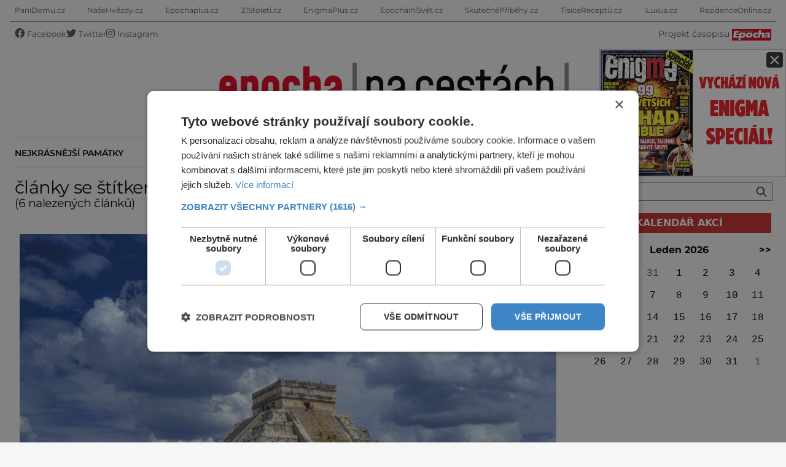

--- FILE ---
content_type: text/html; charset=UTF-8
request_url: https://epochanacestach.cz/tag/mayove/
body_size: 15173
content:
<!DOCTYPE html>
<html lang="cs">
<head>
    <meta charset="UTF-8">
    <meta http-equiv="X-UA-Compatible" content="IE=edge">
    <meta name="viewport" content="width=device-width, initial-scale=1.0">
    <meta name="description" content="">
	<meta name="author" content="Martin Kuchař">

	<!-- STYLESHEETS -->
	<link rel="stylesheet" href="https://epochanacestach.cz/wp-content/themes/digicon-hist/fasm/css/all.css">
    <link rel="stylesheet" href="https://epochanacestach.cz/wp-content/themes/digicon-hist/style.css"">
    <link rel="stylesheet" href="https://epochanacestach.cz/wp-content/themes/digicon-hist/css/digicon.css">
    <link rel="stylesheet" href="https://epochanacestach.cz/wp-content/themes/digicon-hist/css/digicon.add.css">


	<!-- fonts -->
	<link rel="preconnect" href="https://fonts.bunny.net">
	<link href="https://fonts.bunny.net/css?family=montserrat:100,100i,200,200i,300,300i,400,400i,500,500i,600,600i,700,700i,800,800i,900,900i" rel="stylesheet" />

	<link href="https://epochanacestach.cz/wp-content/themes/digicon-hist/fasm/css/all.css" rel="stylesheet">

	<!-- jquery -->
    <script src="https://code.jquery.com/jquery-3.6.0.min.js" crossorigin="anonymous"></script>

	<!-- popup -->
	<link rel="stylesheet" href="https://cdn.jsdelivr.net/npm/glightbox/dist/css/glightbox.min.css" />
	<script src="https://cdn.jsdelivr.net/gh/mcstudios/glightbox/dist/js/glightbox.min.js"></script>


    <!-- marquee -->
	<script src="//cdn.jsdelivr.net/npm/jquery.marquee@1.6.0/jquery.marquee.min.js"></script>

    <!-- https://github.com/feimosi/baguetteBox.js -->
    <link href="https://epochanacestach.cz/wp-content/themes/digicon-hist/js/baguetteBox.css" rel="stylesheet">
    <script src="https://epochanacestach.cz/wp-content/themes/digicon-hist/js/baguetteBox.js"></script>

	<!-- mapa -->
    <link rel="stylesheet" href="https://epochanacestach.cz/wp-content/themes/digicon-hist/css/mapa.css">

    <!-- Link Swiper CSS -->
    <link rel="stylesheet" href="https://unpkg.com/swiper/swiper-bundle.min.css">

	
	<script type="text/javascript" charset="UTF-8" src="//cdn.cookie-script.com/s/76b0a129dcdc821ebadb013a82853df5.js"></script>

	<script async src="https://pagead2.googlesyndication.com/pagead/js/adsbygoogle.js?client=ca-pub-0574440770634179" crossorigin="anonymous"></script>


    <title>Mayové &#8211; epochanacestach.cz</title>
<meta name='robots' content='max-image-preview:large' />
<link rel="alternate" type="application/rss+xml" title="epochanacestach.cz &raquo; RSS zdroj" href="https://epochanacestach.cz/feed/" />
<link rel="alternate" type="application/rss+xml" title="epochanacestach.cz &raquo; RSS komentářů" href="https://epochanacestach.cz/comments/feed/" />
<link rel="alternate" type="application/rss+xml" title="epochanacestach.cz &raquo; RSS pro štítek Mayové" href="https://epochanacestach.cz/tag/mayove/feed/" />
<link rel='stylesheet' id='wp-block-library-css' href='https://epochanacestach.cz/wp-includes/css/dist/block-library/style.min.css?ver=6.2' type='text/css' media='all' />
<link rel='stylesheet' id='classic-theme-styles-css' href='https://epochanacestach.cz/wp-includes/css/classic-themes.min.css?ver=6.2' type='text/css' media='all' />
<style id='global-styles-inline-css' type='text/css'>
body{--wp--preset--color--black: #000000;--wp--preset--color--cyan-bluish-gray: #abb8c3;--wp--preset--color--white: #ffffff;--wp--preset--color--pale-pink: #f78da7;--wp--preset--color--vivid-red: #cf2e2e;--wp--preset--color--luminous-vivid-orange: #ff6900;--wp--preset--color--luminous-vivid-amber: #fcb900;--wp--preset--color--light-green-cyan: #7bdcb5;--wp--preset--color--vivid-green-cyan: #00d084;--wp--preset--color--pale-cyan-blue: #8ed1fc;--wp--preset--color--vivid-cyan-blue: #0693e3;--wp--preset--color--vivid-purple: #9b51e0;--wp--preset--gradient--vivid-cyan-blue-to-vivid-purple: linear-gradient(135deg,rgba(6,147,227,1) 0%,rgb(155,81,224) 100%);--wp--preset--gradient--light-green-cyan-to-vivid-green-cyan: linear-gradient(135deg,rgb(122,220,180) 0%,rgb(0,208,130) 100%);--wp--preset--gradient--luminous-vivid-amber-to-luminous-vivid-orange: linear-gradient(135deg,rgba(252,185,0,1) 0%,rgba(255,105,0,1) 100%);--wp--preset--gradient--luminous-vivid-orange-to-vivid-red: linear-gradient(135deg,rgba(255,105,0,1) 0%,rgb(207,46,46) 100%);--wp--preset--gradient--very-light-gray-to-cyan-bluish-gray: linear-gradient(135deg,rgb(238,238,238) 0%,rgb(169,184,195) 100%);--wp--preset--gradient--cool-to-warm-spectrum: linear-gradient(135deg,rgb(74,234,220) 0%,rgb(151,120,209) 20%,rgb(207,42,186) 40%,rgb(238,44,130) 60%,rgb(251,105,98) 80%,rgb(254,248,76) 100%);--wp--preset--gradient--blush-light-purple: linear-gradient(135deg,rgb(255,206,236) 0%,rgb(152,150,240) 100%);--wp--preset--gradient--blush-bordeaux: linear-gradient(135deg,rgb(254,205,165) 0%,rgb(254,45,45) 50%,rgb(107,0,62) 100%);--wp--preset--gradient--luminous-dusk: linear-gradient(135deg,rgb(255,203,112) 0%,rgb(199,81,192) 50%,rgb(65,88,208) 100%);--wp--preset--gradient--pale-ocean: linear-gradient(135deg,rgb(255,245,203) 0%,rgb(182,227,212) 50%,rgb(51,167,181) 100%);--wp--preset--gradient--electric-grass: linear-gradient(135deg,rgb(202,248,128) 0%,rgb(113,206,126) 100%);--wp--preset--gradient--midnight: linear-gradient(135deg,rgb(2,3,129) 0%,rgb(40,116,252) 100%);--wp--preset--duotone--dark-grayscale: url('#wp-duotone-dark-grayscale');--wp--preset--duotone--grayscale: url('#wp-duotone-grayscale');--wp--preset--duotone--purple-yellow: url('#wp-duotone-purple-yellow');--wp--preset--duotone--blue-red: url('#wp-duotone-blue-red');--wp--preset--duotone--midnight: url('#wp-duotone-midnight');--wp--preset--duotone--magenta-yellow: url('#wp-duotone-magenta-yellow');--wp--preset--duotone--purple-green: url('#wp-duotone-purple-green');--wp--preset--duotone--blue-orange: url('#wp-duotone-blue-orange');--wp--preset--font-size--small: 13px;--wp--preset--font-size--medium: 20px;--wp--preset--font-size--large: 36px;--wp--preset--font-size--x-large: 42px;--wp--preset--spacing--20: 0.44rem;--wp--preset--spacing--30: 0.67rem;--wp--preset--spacing--40: 1rem;--wp--preset--spacing--50: 1.5rem;--wp--preset--spacing--60: 2.25rem;--wp--preset--spacing--70: 3.38rem;--wp--preset--spacing--80: 5.06rem;--wp--preset--shadow--natural: 6px 6px 9px rgba(0, 0, 0, 0.2);--wp--preset--shadow--deep: 12px 12px 50px rgba(0, 0, 0, 0.4);--wp--preset--shadow--sharp: 6px 6px 0px rgba(0, 0, 0, 0.2);--wp--preset--shadow--outlined: 6px 6px 0px -3px rgba(255, 255, 255, 1), 6px 6px rgba(0, 0, 0, 1);--wp--preset--shadow--crisp: 6px 6px 0px rgba(0, 0, 0, 1);}:where(.is-layout-flex){gap: 0.5em;}body .is-layout-flow > .alignleft{float: left;margin-inline-start: 0;margin-inline-end: 2em;}body .is-layout-flow > .alignright{float: right;margin-inline-start: 2em;margin-inline-end: 0;}body .is-layout-flow > .aligncenter{margin-left: auto !important;margin-right: auto !important;}body .is-layout-constrained > .alignleft{float: left;margin-inline-start: 0;margin-inline-end: 2em;}body .is-layout-constrained > .alignright{float: right;margin-inline-start: 2em;margin-inline-end: 0;}body .is-layout-constrained > .aligncenter{margin-left: auto !important;margin-right: auto !important;}body .is-layout-constrained > :where(:not(.alignleft):not(.alignright):not(.alignfull)){max-width: var(--wp--style--global--content-size);margin-left: auto !important;margin-right: auto !important;}body .is-layout-constrained > .alignwide{max-width: var(--wp--style--global--wide-size);}body .is-layout-flex{display: flex;}body .is-layout-flex{flex-wrap: wrap;align-items: center;}body .is-layout-flex > *{margin: 0;}:where(.wp-block-columns.is-layout-flex){gap: 2em;}.has-black-color{color: var(--wp--preset--color--black) !important;}.has-cyan-bluish-gray-color{color: var(--wp--preset--color--cyan-bluish-gray) !important;}.has-white-color{color: var(--wp--preset--color--white) !important;}.has-pale-pink-color{color: var(--wp--preset--color--pale-pink) !important;}.has-vivid-red-color{color: var(--wp--preset--color--vivid-red) !important;}.has-luminous-vivid-orange-color{color: var(--wp--preset--color--luminous-vivid-orange) !important;}.has-luminous-vivid-amber-color{color: var(--wp--preset--color--luminous-vivid-amber) !important;}.has-light-green-cyan-color{color: var(--wp--preset--color--light-green-cyan) !important;}.has-vivid-green-cyan-color{color: var(--wp--preset--color--vivid-green-cyan) !important;}.has-pale-cyan-blue-color{color: var(--wp--preset--color--pale-cyan-blue) !important;}.has-vivid-cyan-blue-color{color: var(--wp--preset--color--vivid-cyan-blue) !important;}.has-vivid-purple-color{color: var(--wp--preset--color--vivid-purple) !important;}.has-black-background-color{background-color: var(--wp--preset--color--black) !important;}.has-cyan-bluish-gray-background-color{background-color: var(--wp--preset--color--cyan-bluish-gray) !important;}.has-white-background-color{background-color: var(--wp--preset--color--white) !important;}.has-pale-pink-background-color{background-color: var(--wp--preset--color--pale-pink) !important;}.has-vivid-red-background-color{background-color: var(--wp--preset--color--vivid-red) !important;}.has-luminous-vivid-orange-background-color{background-color: var(--wp--preset--color--luminous-vivid-orange) !important;}.has-luminous-vivid-amber-background-color{background-color: var(--wp--preset--color--luminous-vivid-amber) !important;}.has-light-green-cyan-background-color{background-color: var(--wp--preset--color--light-green-cyan) !important;}.has-vivid-green-cyan-background-color{background-color: var(--wp--preset--color--vivid-green-cyan) !important;}.has-pale-cyan-blue-background-color{background-color: var(--wp--preset--color--pale-cyan-blue) !important;}.has-vivid-cyan-blue-background-color{background-color: var(--wp--preset--color--vivid-cyan-blue) !important;}.has-vivid-purple-background-color{background-color: var(--wp--preset--color--vivid-purple) !important;}.has-black-border-color{border-color: var(--wp--preset--color--black) !important;}.has-cyan-bluish-gray-border-color{border-color: var(--wp--preset--color--cyan-bluish-gray) !important;}.has-white-border-color{border-color: var(--wp--preset--color--white) !important;}.has-pale-pink-border-color{border-color: var(--wp--preset--color--pale-pink) !important;}.has-vivid-red-border-color{border-color: var(--wp--preset--color--vivid-red) !important;}.has-luminous-vivid-orange-border-color{border-color: var(--wp--preset--color--luminous-vivid-orange) !important;}.has-luminous-vivid-amber-border-color{border-color: var(--wp--preset--color--luminous-vivid-amber) !important;}.has-light-green-cyan-border-color{border-color: var(--wp--preset--color--light-green-cyan) !important;}.has-vivid-green-cyan-border-color{border-color: var(--wp--preset--color--vivid-green-cyan) !important;}.has-pale-cyan-blue-border-color{border-color: var(--wp--preset--color--pale-cyan-blue) !important;}.has-vivid-cyan-blue-border-color{border-color: var(--wp--preset--color--vivid-cyan-blue) !important;}.has-vivid-purple-border-color{border-color: var(--wp--preset--color--vivid-purple) !important;}.has-vivid-cyan-blue-to-vivid-purple-gradient-background{background: var(--wp--preset--gradient--vivid-cyan-blue-to-vivid-purple) !important;}.has-light-green-cyan-to-vivid-green-cyan-gradient-background{background: var(--wp--preset--gradient--light-green-cyan-to-vivid-green-cyan) !important;}.has-luminous-vivid-amber-to-luminous-vivid-orange-gradient-background{background: var(--wp--preset--gradient--luminous-vivid-amber-to-luminous-vivid-orange) !important;}.has-luminous-vivid-orange-to-vivid-red-gradient-background{background: var(--wp--preset--gradient--luminous-vivid-orange-to-vivid-red) !important;}.has-very-light-gray-to-cyan-bluish-gray-gradient-background{background: var(--wp--preset--gradient--very-light-gray-to-cyan-bluish-gray) !important;}.has-cool-to-warm-spectrum-gradient-background{background: var(--wp--preset--gradient--cool-to-warm-spectrum) !important;}.has-blush-light-purple-gradient-background{background: var(--wp--preset--gradient--blush-light-purple) !important;}.has-blush-bordeaux-gradient-background{background: var(--wp--preset--gradient--blush-bordeaux) !important;}.has-luminous-dusk-gradient-background{background: var(--wp--preset--gradient--luminous-dusk) !important;}.has-pale-ocean-gradient-background{background: var(--wp--preset--gradient--pale-ocean) !important;}.has-electric-grass-gradient-background{background: var(--wp--preset--gradient--electric-grass) !important;}.has-midnight-gradient-background{background: var(--wp--preset--gradient--midnight) !important;}.has-small-font-size{font-size: var(--wp--preset--font-size--small) !important;}.has-medium-font-size{font-size: var(--wp--preset--font-size--medium) !important;}.has-large-font-size{font-size: var(--wp--preset--font-size--large) !important;}.has-x-large-font-size{font-size: var(--wp--preset--font-size--x-large) !important;}
.wp-block-navigation a:where(:not(.wp-element-button)){color: inherit;}
:where(.wp-block-columns.is-layout-flex){gap: 2em;}
.wp-block-pullquote{font-size: 1.5em;line-height: 1.6;}
</style>
<link rel='stylesheet' id='tp_twitter_plugin_css-css' href='https://epochanacestach.cz/wp-content/plugins/recent-tweets-widget/tp_twitter_plugin.css?ver=1.0' type='text/css' media='screen' />
<link rel="https://api.w.org/" href="https://epochanacestach.cz/wp-json/" /><link rel="alternate" type="application/json" href="https://epochanacestach.cz/wp-json/wp/v2/tags/1434" /><link rel="EditURI" type="application/rsd+xml" title="RSD" href="https://epochanacestach.cz/xmlrpc.php?rsd" />
<link rel="wlwmanifest" type="application/wlwmanifest+xml" href="https://epochanacestach.cz/wp-includes/wlwmanifest.xml" />
<link rel="icon" href="https://epochanacestach.cz/wp-content/uploads/2019/08/cropped-ikona-32x32.jpg" sizes="32x32" />
<link rel="icon" href="https://epochanacestach.cz/wp-content/uploads/2019/08/cropped-ikona-192x192.jpg" sizes="192x192" />
<link rel="apple-touch-icon" href="https://epochanacestach.cz/wp-content/uploads/2019/08/cropped-ikona-180x180.jpg" />
<meta name="msapplication-TileImage" content="https://epochanacestach.cz/wp-content/uploads/2019/08/cropped-ikona-270x270.jpg" />

        <!-- Google tag (gtag.js) epochanacestach.cz -->
    <script async src="https://www.googletagmanager.com/gtag/js?id=G-PKGJQRLWJ3"></script>
    <script>
      window.dataLayer = window.dataLayer || [];
      function gtag(){dataLayer.push(arguments);}
      gtag('js', new Date());
      gtag('config', 'G-PKGJQRLWJ3');
    </script>

    <script defer src="/mkstat.js" data-website-id="f3063d79-a3bd-47ac-8d6e-f54400b91efd"></script>

</head>
<body class="bg-[#f6f6f6] dark:bg-darkmodebg text-lightmode dark:text-darkmode font-montserrat h-full m-0 p-0">
	<div id='adm-sticky'></div>
	<script src="https://rtb.admaster.cz/js/adm-epochanacestach.js"></script>
	
	<!-- listovacka -->
	<div id="listovacka"></div>
	<script src="https://rfapi.digicon.cz/img/listovacky-cross/epochanacestach.cz.js" defer></script>

<!-- container -->
<div class="w-full px-3 lg:px-4">

	<!-- top menu -->
	<div class="w-full">
		<!-- tom selfpromo -->
<div class="w-full border-b border-gray-700 dark:border-gray-400">
	<div class="py-2 max-w-enigma mx-auto hidden md:flex justify-between text-gray-600 dark:text-gray-300 text-[0.75rem]">
		<a class="hover:underline" href="https://panidomu.cz" target="_blank">PaníDomu.cz</a>
		<a class="hover:underline" href="https://nasehvezdy.cz" target="_blank">NašeHvězdy.cz</a>
		<a class="hover:underline" href="https://epochaplus.cz" target="_blank">Epochaplus.cz</a>
		<a class="hover:underline" href="https://21stoleti.cz" target="_blank">21Stoleti.cz</a>
		<a class="hover:underline" href="https://enigmaplus.cz" target="_blank">EnigmaPlus.cz</a>
		<a class="hover:underline" href="https://epochalnisvet.cz" target="_blank">EpochálníSvět.cz</a>
		<a class="hover:underline" href="https://skutecnepribehy.cz" target="_blank">SkutečnéPříběhy.cz</a>
		<a class="hover:underline" href="https://tisicereceptu.cz" target="_blank">TisíceReceptů.cz</a>
		<a class="hover:underline" href="https://iluxus.cz" target="_blank">iLuxus.cz</a>
		<a class="hover:underline" href="https://rezidenceonline.cz" target="_blank">RezidenceOnline.cz</a>
	</div>
</div>



<div class="mt-2 hidden md:flex w-full max-w-enigma mx-auto justify-between text-gray-600 dark:text-gray-300 my-auto">
    <div class="flex gap-4 my-auto">
	<div class="my-auto flex gap-4">
	    <a href="https://www.facebook.com/www.epochaplus.cz/"><i class="fa-brands fa-facebook"></i> <span class="hover:underline text-[0.8rem]">Facebook</span></a>
	    <a href="https://twitter.com/Epocha_RFHOBBY"><i class="fa-brands fa-twitter"></i> <span class="hover:underline text-[0.8rem]">Twitter</span></a>
	    <a href="https://www.instagram.com/epochanacestach/"><i class="fa-brands fa-instagram"></i> <span class="hover:underline text-[0.8rem]">Instagram</span></a>
	</div>
    </div>
    <div class="hidden lg:block">
	<span class="text-[0.9rem]">Projekt časopisu <a href="/epochaplus.cz" target="_blank"><img class="inline h-[1.2rem]" src="https://epochanacestach.cz/wp-content/themes/digicon-hist/img/epocha_logo_min.jpg" alt="Epocha"></a></span>
    </div>
</div>



<div class="md:hidden flex justify-between border-b dark:border-gray-700 text-gray-600 dark:text-gray-300 pb-1">
    <!-- zobrazeni dne -->
    <div id="topdenm" class="pt-1 lg:p-0 text-lg lg:text-sm"></div>
</div>
<!-- top logo a reklama -->
<div class="w-full mt-0 lg:mt-2">

		<div class="text-center">
			<a href="/">
				<img src="https://epochanacestach.cz/wp-content/themes/digicon-hist/img/epocha_na_cestach_weblogo.png" alt="" class="dark:hidden mx-auto lg:h-[8.5rem]">
				<img src="https://epochanacestach.cz/wp-content/themes/digicon-hist/img/epocha_na_cestach_weblogoy.png" alt="" class="hidden dark:block mx-auto lg:h-[8.5rem]">
			</a>
		</div>

</div>

<!-- mobile menu -->
<div class="lg:hidden mt-0 py-2 ">
    <!-- hamburger -->
    <div class="flex justify-between py-2 px-2 w-full text-right bg-red-700 text-white rounded">

	<div class="my-auto">
	    <div class="flex gap-6">
		<div class="flex gap-4 text-[1.3rem] my-auto">
		    <!-- socialni site -->
		    <a href="https://www.facebook.com/epochaplus/"><i class="fa-brands fa-facebook"></i></a>
		    <a href="https://twitter.com/Epocha_RFHOBBY"><i class="fa-brands fa-twitter"></i></a>
		    <a href="https://www.instagram.com/epochanacestach/"><i class="fa-brands fa-instagram"></i></a>
		</div>
	    </div>
	</div>

	<div class="my-auto">
	    <button class="outline-none mobile-menu-button">
            <i class="fas fa-bars text-3xl"></i>
    	    </button>
	</div>

    </div>

	<div class="mobile-menu hidden mt-2 py-2 px-0 text-xl text-center xuppercase tracking-tighter font-bold 
		underline text-black dark:text-gray-200 bg-white dark:bg-gray-900">

		<!-- search -->
		<div class="w-full md:hidden">
			<form method="get" action="/">
			<div class="relative py-0 text-gray-800 focus-within:text-gray-800 dark:text-gray-300 dark:focus-within:text-gray-300 px-0">
				<span class="absolute inset-y-0 right-3 flex items-center pl-2">
					<button type="submit" class="p-1 focus:outline-none focus:shadow-outline">
      					<svg fill="none" stroke="currentColor" stroke-linecap="round" stroke-linejoin="round" stroke-width="2" viewBox="0 0 24 24" class="w-5 h-5"><path d="M21 21l-6-6m2-5a7 7 0 11-14 0 7 7 0 0114 0z"></path></svg>
   					</button>
				</span>
				<input type="search" name="s" class="w-full py-1 text-xl lg:text-sm text-gray-800 bg-gray-100 dark:text-white dark:bg-gray-800 pl-3 focus:outline-none focus:bg-gray-100 focus:text-gray-800 dark:focus:bg-gray-700 dark:focus:text-gray-200" placeholder="Hledat..." autocomplete="off">
			</div>
			</form>
		</div>

		<a href="/kalendar-akci/"><div class="pt-6">Kalendář akcí</div></a>
					<a href="/category/nejkrasnejsi-pamatky/">
				<div class="pt-6  ">Nejkrásnější památky</div>
			</a>
					<a href="/category/zajimavosti/">
				<div class="pt-6  ">Zajímavosti</div>
			</a>
					<a href="/category/vylety-za-poznanim/">
				<div class="pt-6  ">Výlety za poznáním</div>
			</a>
					<a href="/category/kam-s-detmi/">
				<div class="pt-6  ">Kam s dětmi</div>
			</a>
					<a href="/category/setkani-s-tajemnem/">
				<div class="pt-6  ">Tajemná místa</div>
			</a>
					<a href="/category/dovolena-v-zahranici/">
				<div class="pt-6  ">Dovolená v zahraničí</div>
			</a>
		
	</div>



</div>


<script>
    // Mobile menu
    const btn = document.querySelector("button.mobile-menu-button");
    const menu = document.querySelector(".mobile-menu");
    // const content = document.querySelector(".content");

    btn.addEventListener("click", () => {
        menu.classList.toggle("hidden");
        // content.classList.toggle("opacity-40");
    });

    // content.addEventListener("click", () => {
    //     menu.classList.add("hidden");
    //     content.classList.remove("opacity-40");
    // });
</script>




<div class="w-full max-w-enigma mx-auto mt-3 hidden lg:block">
	<div class="flex justify-between w-full pt-[0.6rem] pb-[0.5rem] 
		text-black dark:text-gray-100 border-y-2 border-y-gray-200 dark:border-y-gray-600 
		text-center text-[0.9rem] uppercase font-semibold leading-[2]">
							<a href="/category/nejkrasnejsi-pamatky/">
				<div class="hover:underline  ">Nejkrásnější památky</div>
			</a>
					<a href="/category/zajimavosti/">
				<div class="hover:underline  ">Zajímavosti</div>
			</a>
					<a href="/category/vylety-za-poznanim/">
				<div class="hover:underline  ">Výlety za poznáním</div>
			</a>
					<a href="/category/kam-s-detmi/">
				<div class="hover:underline  ">Kam s dětmi</div>
			</a>
					<a href="/category/setkani-s-tajemnem/">
				<div class="hover:underline  ">Tajemná místa</div>
			</a>
					<a href="/category/dovolena-v-zahranici/">
				<div class="hover:underline  ">Dovolená v zahraničí</div>
			</a>
				<a href="/kalendar-akci/"><div class="hover:underline">Kalendář akcí</div></a>
	</div>
</div>

<!--
<div class="w-full text-sm mt-5 hidden lg:block">
	<img src="https://epochanacestach.cz/wp-content/themes/digicon-hist/img/enigma_vanoce_desktop2.jpg" alt="">
</div>
<div class="w-full text-sm mt-5 lg:hidden">
	<img src="https://epochanacestach.cz/wp-content/themes/digicon-hist/img/enigma_vanoce_mobile2.jpg" alt="" class="w-full">
</div>
-->
	</div>

	

	<!-- loop or page -->
	<div  id="xloop" class="w-full max-w-enigma mx-auto lg:flex">
		<div class="w-full lg:pr-8 bg-lightmodebgc dark:bg-darkmodebgc">
			
	            <div class="pb-0 xborder-b border-gray-200 dark:border-gray-600">

    	            
    	            						<div class="pt-[1.1rem] lg:pt-[1rem] lg:pb-[1rem] leading-[1.1]">
							<span class="text-[1.8rem] normal-case font-normal tracking-tight">články se štítkem: </span>
							<span class="text-[1.8rem] capitalize font-semibold tracking-tight">Mayové</span>
							<span class="text-[1.2rem] normal-case font-normal tracking-tight block">(6 nalezených článků)</span>
						</div>
					
    	            
					
					            	</div>

				<div>
					<div class="w-full mt-6 px-2">

	<div class="">
		<a href="https://epochanacestach.cz/chichen-itza-na-jeden-ritual-mayove-obetovali-az-80-tisic-lidi/">
		<div class="cursor-pointer relative w-full">
			<img class="w-full aspect-[16/7] object-cover" src="https://epochanacestach.cz/wp-content/uploads/2020/01/chicen-itza_de-trabajo_ig-1024x768.jpg" alt="">
			<!-- <span class="blocek inline-block absolute top-2 left-2 font-sans" style="background-color: #E02424; color: #ffffff;">Tajemná místa</span> -->
		</div>
		</a>
	</div>

	<div class="p-2 bg-white dark:bg-gray-700">

		<div class="mt-2 md:px-0 flex justify-between uppercase font-semibold text-[0.8rem]">
			<div class="text-[#ee0000] dark:text-red-300 font-semibold text-[0.9rem]">
			<a class="hover:underline" href="/category/setkani-s-tajemnem/">Tajemná místa</a>
							</div>
			<div class=""></div>
		</div>

		<div class="md:px-0 lg:mt-3 text-[1.2rem] font-bold uppercase content-loop-headline ctracking-tight 
			md:line-clamp-2 leading-[1.1] lg:leading-[1.3]">
			<a href="https://epochanacestach.cz/chichen-itza-na-jeden-ritual-mayove-obetovali-az-80-tisic-lidi/" class="hover:underline">
								Chichén Itzá: Na jeden rituál Mayové obětovali až 80 tisíc lidí!			</a>
		</div>

		
		<div class="md:px-0 mt-3 text-[1.1rem] line-clamp-2 leading-[1.3] content-loop-excerpt">
			Zbytky prastarého mayského města, ležícího v nitru pohlcující středoamerické džungle nepřestávají fascinovat odbornou i laickou veřejnost.

Španělští dobrodruzi v čele s Franciskem de Montejem (1479–1553) si prosekávají cestu neprostupným porostem, až konečně stanou na otevřeném prostranství. „Neuvěřitelné,“ kroutí užasle hlavami, když poprvé zahlédnou mayské město Chichén Itzá.  Namísto primiti		</div>

		<div class="pt-4 md:px-4">
			<a class="font-semibold text-[0.9rem] py-2 text-gray-700 underline dark:text-white 
		 	dark:hover:text-white" href="https://epochanacestach.cz/chichen-itza-na-jeden-ritual-mayove-obetovali-az-80-tisic-lidi/">
				zobrazit více >>
			</a>
		</div>

	</div>
</div>
<div class="mt-6 text-center">
						<a class="hover:underline" href="https://epochanacestach.cz/tag/mayove/?distance#xloop"><button class="btn-red text-[1.2rem] py-3 px-7 hover:underline">Zobrazit místa v mém okolí &raquo;</button></a>
			</div>



<div class="grid grid-cols-7 gap-0 mt-6 p-2 xborder">

	<div class="col-span-7 md:col-span-3">
		<a href="https://epochanacestach.cz/teotihuacan-stoji-za-zkazou-multikulturni-valka/">
		<div class="cursor-pointer relative w-full">
			<img class="w-full h-full xborder aspect-[16/10] object-cover" src="https://epochanacestach.cz/wp-content/uploads/2021/12/archaeology-architecture-cloudy-historic-1-768x512.jpg" alt="">
			<!-- <span class="blocek inline-block absolute top-2 left-2 font-sans" style="background-color: #E02424; color: #ffffff;">Tajemná místa</span> -->
		</div>
		</a>
	</div>

	<div class="col-span-7 md:col-span-4 md:pl-2 py-2 bg-white dark:bg-gray-700">

		<div class="md:px-4 flex justify-between uppercase font-semibold text-[0.7rem] mt-1 md:mt-0">
										<div class="text-[#ee0000] dark:text-red-300 font-semibold text-[0.8rem]">
											<a class="hover:underline" href="/category/setkani-s-tajemnem/">Tajemná místa</a>
									</div>
				<div class="">
									</div>
					</div>

		<div class="md:px-4 mt-1.5 lg:mt-3 text-[1.2rem] font-bold content-loop-headline uppercase xtracking-tight 
			md:line-clamp-2 leading-[1.1] lg:leading-[1.3]">
			<a href="https://epochanacestach.cz/teotihuacan-stoji-za-zkazou-multikulturni-valka/" class="hover:underline">
								Teotihuacán: Stojí za zkázou multikulturní válka?			</a>
		</div>

		
		<div class="md:px-4 mt-3 text-[1.1rem] line-clamp-3 leading-[1.3] content-loop-excerpt">
			Calzada de los Muertos, Cesta mrtvých, protíná Teotihuacán. Středem města míří 2,5 kilometru dlouhá ulice přímo k posvátné hoře Cerro Gordo. Čtyřicet metrů širokou hlavní třídu lemují významné budovy až k Pyramidě Měsíce, která kopíruje tvar masivu za sebou. 
Kolem Měsíční pyramidy se nachází dvanáct menších pyramid. Nejspíše sloužily pro praktikování lidských a zvířecích obětí. Na náměstí Měsíce		</div>

		<div class="pt-4 md:px-4">
			<a class="font-semibold text-[0.9rem] py-2 text-gray-700 underline dark:text-white 
			 dark:hover:text-white" href="https://epochanacestach.cz/teotihuacan-stoji-za-zkazou-multikulturni-valka/">
				zobrazit více >>
			</a>
		</div>

	</div>

</div>



<div class="grid grid-cols-7 gap-0 mt-6 p-2 xborder">

	<div class="col-span-7 md:col-span-3">
		<a href="https://epochanacestach.cz/palenque-obradni-mesto-mayu/">
		<div class="cursor-pointer relative w-full">
			<img class="w-full h-full xborder aspect-[16/10] object-cover" src="https://epochanacestach.cz/wp-content/uploads/2021/11/mexico-unesco-world-heritage-maya-ruins-architecture-768x576.jpg" alt="">
			<!-- <span class="blocek inline-block absolute top-2 left-2 font-sans" style="background-color: #E02424; color: #ffffff;">Tajemná místa</span> -->
		</div>
		</a>
	</div>

	<div class="col-span-7 md:col-span-4 md:pl-2 py-2 bg-white dark:bg-gray-700">

		<div class="md:px-4 flex justify-between uppercase font-semibold text-[0.7rem] mt-1 md:mt-0">
										<div class="text-[#ee0000] dark:text-red-300 font-semibold text-[0.8rem]">
											<a class="hover:underline" href="/category/setkani-s-tajemnem/">Tajemná místa</a>
									</div>
				<div class="">
									</div>
					</div>

		<div class="md:px-4 mt-1.5 lg:mt-3 text-[1.2rem] font-bold content-loop-headline uppercase xtracking-tight 
			md:line-clamp-2 leading-[1.1] lg:leading-[1.3]">
			<a href="https://epochanacestach.cz/palenque-obradni-mesto-mayu/" class="hover:underline">
								Palenque: Obřadní město Mayů			</a>
		</div>

		
		<div class="md:px-4 mt-3 text-[1.1rem] line-clamp-3 leading-[1.3] content-loop-excerpt">
			Na území Mexika žili před stovkami les záhadní Mayové, kteří po sobě zanechali mnoho mystických staveb. Uprostřed mexického pralesa se ukrývá i největší mayské město Palenque. Co v sobě toto místo ukrývá?
Mayská říše nepředstavovala jednotný stát, skládala se z městských států, které mezi sebou neustále válčily. Rozprostírala se na celém poloostrově Yucatan, na území dnešní Guatemaly, Belize, sev		</div>

		<div class="pt-4 md:px-4">
			<a class="font-semibold text-[0.9rem] py-2 text-gray-700 underline dark:text-white 
			 dark:hover:text-white" href="https://epochanacestach.cz/palenque-obradni-mesto-mayu/">
				zobrazit více >>
			</a>
		</div>

	</div>

</div>
<div id="cross2" class="mt-6 px-2"></div><script src="https://rfapi.digicon.cz/img/clanky-cross/cross2.epochanacestach.cz.js"></script>


<div class="grid grid-cols-7 gap-0 mt-6 p-2 xborder">

	<div class="col-span-7 md:col-span-3">
		<a href="https://epochanacestach.cz/mocne-rise-stredni-a-jizni-ameriky-byly-nakonec-pokoreny/">
		<div class="cursor-pointer relative w-full">
			<img class="w-full h-full xborder aspect-[16/10] object-cover" src="https://epochanacestach.cz/wp-content/uploads/2021/11/shutterstock-228270220-768x663.jpg" alt="">
			<!-- <span class="blocek inline-block absolute top-2 left-2 font-sans" style="background-color: #E02424; color: #ffffff;">Tajemná místa</span> -->
		</div>
		</a>
	</div>

	<div class="col-span-7 md:col-span-4 md:pl-2 py-2 bg-white dark:bg-gray-700">

		<div class="md:px-4 flex justify-between uppercase font-semibold text-[0.7rem] mt-1 md:mt-0">
										<div class="text-[#ee0000] dark:text-red-300 font-semibold text-[0.8rem]">
											<a class="hover:underline" href="/category/setkani-s-tajemnem/">Tajemná místa</a>
									</div>
				<div class="">
									</div>
					</div>

		<div class="md:px-4 mt-1.5 lg:mt-3 text-[1.2rem] font-bold content-loop-headline uppercase xtracking-tight 
			md:line-clamp-2 leading-[1.1] lg:leading-[1.3]">
			<a href="https://epochanacestach.cz/mocne-rise-stredni-a-jizni-ameriky-byly-nakonec-pokoreny/" class="hover:underline">
								Mocné říše Střední a Jižní Ameriky byly nakonec pokořeny			</a>
		</div>

		
		<div class="md:px-4 mt-3 text-[1.1rem] line-clamp-3 leading-[1.3] content-loop-excerpt">
			Mocné říše, o nichž toho sice poměrně dost víme, ale přesto si dokázaly uchovat mnohá tajemství, se rozkládaly na dnešním území Střední a Jižní Ameriky. Jejich rozvoj byl však brutálně ukončen příchodem španělských kolonizátorů, poté, co roku 1492 Kryštof Kolumbus Ameriku „objevil“. 
Bohužel to pro dnešní archeology a vědce znamená, že značné množství památek na tyto starodávné civilizace bylo ne		</div>

		<div class="pt-4 md:px-4">
			<a class="font-semibold text-[0.9rem] py-2 text-gray-700 underline dark:text-white 
			 dark:hover:text-white" href="https://epochanacestach.cz/mocne-rise-stredni-a-jizni-ameriky-byly-nakonec-pokoreny/">
				zobrazit více >>
			</a>
		</div>

	</div>

</div>



<div class="grid grid-cols-7 gap-0 mt-6 p-2 xborder">

	<div class="col-span-7 md:col-span-3">
		<a href="https://epochanacestach.cz/ukryva-pyramida-v-chichen-itza-tunel-do-podsveti/">
		<div class="cursor-pointer relative w-full">
			<img class="w-full h-full xborder aspect-[16/10] object-cover" src="https://epochanacestach.cz/wp-content/uploads/2020/09/1920px-chichen_itza_3-768x409.jpg" alt="">
			<!-- <span class="blocek inline-block absolute top-2 left-2 font-sans" style="background-color: #E02424; color: #ffffff;">Tajemná místa</span> -->
		</div>
		</a>
	</div>

	<div class="col-span-7 md:col-span-4 md:pl-2 py-2 bg-white dark:bg-gray-700">

		<div class="md:px-4 flex justify-between uppercase font-semibold text-[0.7rem] mt-1 md:mt-0">
										<div class="text-[#ee0000] dark:text-red-300 font-semibold text-[0.8rem]">
											<a class="hover:underline" href="/category/setkani-s-tajemnem/">Tajemná místa</a>
									</div>
				<div class="">
									</div>
					</div>

		<div class="md:px-4 mt-1.5 lg:mt-3 text-[1.2rem] font-bold content-loop-headline uppercase xtracking-tight 
			md:line-clamp-2 leading-[1.1] lg:leading-[1.3]">
			<a href="https://epochanacestach.cz/ukryva-pyramida-v-chichen-itza-tunel-do-podsveti/" class="hover:underline">
								Ukrývá pyramida v Chichén Itzá tunel do podsvětí?			</a>
		</div>

		
		<div class="md:px-4 mt-3 text-[1.1rem] line-clamp-3 leading-[1.3] content-loop-excerpt">
			Průzkum stavby ve starobylém městě Mayů postupně odhaluje hned několik překvapivých objevů. Zdá se, že pyramida v sobě ukrývá vlastní tajuplný svět. Uvnitř se nacházejí ještě další dvě pyramidy a donedávna uzavřený tunel. Co se skrývá za jeho vchodem? A proč ho vlastně Mayové uzavřeli?

Mexický poloostrov Yucatán býval kdysi domovem Mayské civilizace, jejíž slavný kalendář před rokem 2012 děsil 		</div>

		<div class="pt-4 md:px-4">
			<a class="font-semibold text-[0.9rem] py-2 text-gray-700 underline dark:text-white 
			 dark:hover:text-white" href="https://epochanacestach.cz/ukryva-pyramida-v-chichen-itza-tunel-do-podsveti/">
				zobrazit více >>
			</a>
		</div>

	</div>

</div>
<div id="cross1" class="mt-6 px-2"></div><script src="https://rfapi.digicon.cz/img/clanky-cross/cross1.epochanacestach.cz.js"></script>


<div class="grid grid-cols-7 gap-0 mt-6 p-2 xborder">

	<div class="col-span-7 md:col-span-3">
		<a href="https://epochanacestach.cz/tajemne-mesto-chichen-itza/">
		<div class="cursor-pointer relative w-full">
			<img class="w-full h-full xborder aspect-[16/10] object-cover" src="https://epochanacestach.cz/wp-content/uploads/2020/02/chichen-itza-768x459.jpg" alt="">
			<!-- <span class="blocek inline-block absolute top-2 left-2 font-sans" style="background-color: #E02424; color: #ffffff;">Tajemná místa</span> -->
		</div>
		</a>
	</div>

	<div class="col-span-7 md:col-span-4 md:pl-2 py-2 bg-white dark:bg-gray-700">

		<div class="md:px-4 flex justify-between uppercase font-semibold text-[0.7rem] mt-1 md:mt-0">
										<div class="text-[#ee0000] dark:text-red-300 font-semibold text-[0.8rem]">
											<a class="hover:underline" href="/category/setkani-s-tajemnem/">Tajemná místa</a>
									</div>
				<div class="">
									</div>
					</div>

		<div class="md:px-4 mt-1.5 lg:mt-3 text-[1.2rem] font-bold content-loop-headline uppercase xtracking-tight 
			md:line-clamp-2 leading-[1.1] lg:leading-[1.3]">
			<a href="https://epochanacestach.cz/tajemne-mesto-chichen-itza/" class="hover:underline">
								Tajemné město Chichén Itzá			</a>
		</div>

		
		<div class="md:px-4 mt-3 text-[1.1rem] line-clamp-3 leading-[1.3] content-loop-excerpt">
			Jde o jedno z nejdůležitějších chrámových měst někdejších říší Mayů a Toltéků. Leží v severní části mexického poloostrova Yucatán a patří k nejtajemnějším místům naší planety. Dodnes vzbuzuje zvědavost a často i nahání strach! Čím?

1) KDY A JAK MĚSTO CHICHÉN ITZÁ VLASTNĚ VZNIKLO?

Jeho vznik je datován do roku 452 (někdy je ale uváděn i rok 465 – pozn. red.), kdy ho s největší pravděpodobnost		</div>

		<div class="pt-4 md:px-4">
			<a class="font-semibold text-[0.9rem] py-2 text-gray-700 underline dark:text-white 
			 dark:hover:text-white" href="https://epochanacestach.cz/tajemne-mesto-chichen-itza/">
				zobrazit více >>
			</a>
		</div>

	</div>

</div>
				</div>

				<div class="mt-12 lg:mt-12 mb-16 flex justify-center gap-2 font-sans">
	
	
	
			<div class="searchpagination">
					</div>
	
	
</div>

			
		</div>

		<!-- sidebar Loop -->
		<div class="lg:flex-none w-full lg:w-[310px] text-center lg:mt-4">
			
<div class="mt-2 lg:inline-block lg:sticky lg:top-0 mb-8">


	<!-- search -->
	<div class="w-full lg:w-80 mt-1 mx-auto">
		<form method="get" action="/">
		<div class="relative py-2 lg:py-0 lg:-top-1 text-gray-800 focus-within:text-gray-800 dark:text-gray-400 dark:focus-within:text-gray-400 px-2">
			<span class="absolute inset-y-0 right-3 flex items-center pl-2">
				<button type="submit" class="p-1 focus:outline-none focus:shadow-outline">
     					<svg fill="none" stroke="currentColor" stroke-linecap="round" stroke-linejoin="round" stroke-width="2" viewBox="0 0 24 24" class="w-5 h-5"><path d="M21 21l-6-6m2-5a7 7 0 11-14 0 7 7 0 0114 0z"></path></svg>
  					</button>
			</span>
			<input type="search" name="s" class="w-full py-1 text-xl lg:text-sm text-gray-800 bg-gray-100 dark:text-white dark:bg-gray-800 pl-3 focus:outline-none focus:bg-gray-100 focus:text-gray-800 dark:focus:bg-gray-700 dark:focus:text-gray-200" placeholder="Hledat..." autocomplete="off">
		</div>
		</form>
	</div>


	<!-- kalendat akci -->
	<div class="w-full lg:w-80 mt-4 px-2.5 min-h-[17rem]">
		<div class="px-0 text-center">
			<span class="w-full uppercase inline-block bg-enigmablocek text-white px-3 py-1 font-sans font-semibold">
				Kalendář akcí
			</span>
		</div>
		<div id="kalendarakci" class="mt-4">

		    <div id="calendar">
				<div class="flex justify-between font-bold">
	    		    <button id="prevMonth"> << </button>
    	    		<span id="monthName" class="capitalize"></span>
	    	    	<button id="nextMonth"> >> </button>
				</div>

				<div id="loadingIndicator" class="cal-loading-indicator">
				    <p>Načítám aktuální data</p>
				    <div class="cal-spinner"></div>
				</div>

		        <div id="daysList" class="mt-2 grid grid-cols-7"></div>
		    </div>
		    <script src="https://epochanacestach.cz/wp-content/themes/digicon-hist/caldata.js?v=4"></script>

		</div>
	</div>

	<script>
	// Odstraňte DOMContentLoaded událost
	function initializeTooltips() {
	    // console.log('Provadim funkci tooltip');

    	const tooltipLinks = document.querySelectorAll('.cal-tooltip-link');
		// console.log(tooltipLinks);
	    tooltipLinks.forEach(link => {
		    // console.log('test');
    	    const tooltipContent = link.getAttribute('data-content');
	        const tooltip = document.createElement('span');
        	tooltip.classList.add('cal-tooltip');
        	tooltip.innerHTML = tooltipContent;
        	link.appendChild(tooltip);
    	});
	}
	</script>



	<div class="w-full lg:w-80 mt-4 px-2.5">
	    <!-- epochanacestach sidebar1 -->
	    <ins class="adsbygoogle"
	         style="display:block"
	         data-ad-client="ca-pub-0574440770634179"
	         data-ad-slot="6372148210"
	         data-ad-format="auto"
	         data-full-width-responsive="true"></ins>
	    <script>
	         (adsbygoogle = window.adsbygoogle || []).push({});
	    </script>
	</div>





	<!-- kalendat akci -->
	<div class="w-full lg:w-80 mt-4 px-2.5">
		<div class="px-0 text-center">
			<span class="w-full uppercase inline-block bg-enigmablocek text-white px-3 py-1 font-sans font-semibold">
				Tipy na cesty
			</span>
		</div>
		<div class="mt-4 flex flex-wrap gap-x-3 gap-y-2 justify-center font-semibold text-[1.0rem]">
			<a class="underline " href="/lokalita/jihocesky-kraj/">Jihočeský&nbsp;kraj</a>
			<a class="underline " href="/lokalita/jihomoravsky-kraj/">Jihomoravský&nbsp;kraj</a>
			<a class="underline " href="/lokalita/karlovarsky-kraj/">Karlovarský&nbsp;kraj</a>
			<a class="underline " href="/lokalita/kralovehradecky-kraj/">Královéhradecký&nbsp;kraj</a>
			<a class="underline " href="/lokalita/liberecky-kraj/">Liberecký&nbsp;kraj</a>
			<a class="underline " href="/lokalita/moravskoslezsky-kraj/">Moravskoslezský&nbsp;kraj</a>
			<a class="underline " href="/lokalita/olomoucky-kraj/">Olomoucký&nbsp;kraj</a>
			<a class="underline " href="/lokalita/pardubicky-kraj/">Pardubický&nbsp;kraj</a>
			<a class="underline " href="/lokalita/plzensky-kraj/">Plzeňský&nbsp;kraj</a>
			<a class="underline " href="/lokalita/praha/">Praha</a>
			<a class="underline " href="/lokalita/stredocesky-kraj/">Středočeský&nbsp;kraj</a>
			<a class="underline " href="/lokalita/ustecky-kraj/">Ústecký&nbsp;kraj</a>
			<a class="underline " href="/lokalita/vysocina/">Vysočina</a>
			<a class="underline " href="/lokalita/zlinsky-kraj/">Zlínský&nbsp;kraj</a>
		</div>
	</div>


	<!-- reklama -->
				<div class="w-full lg:w-80 mt-2 mx-auto text-center justify-center px-2.5">
			<span class="block text-center text-xs border-b border-gray-300 mb-1">reklama</span>
		</div>
		<div class="w-full lg:w-80 mt-2 mx-auto text-center px-2.5">
			<div class="mx-auto text-center object-center">
				<a href="https://historyplus.cz/spalili-gottwaldovu-mumii-z-politickych-duvodu-99689/" target="_blank">
					<img src="/upload/data/sidebar1/image.jpg" alt="" loading="lazy" class="w-full">
				</a>
			</div>
		</div>
	

		<div class="w-full lg:w-80 mt-6 mx-auto text-center justify-center px-2.5">
		<div class="mx-auto text-center object-center">
			<a href="https://rf-hobby.cz/profil/epocha/" target="_blank">
				<img src="/upload/data/listovacka-add/listovacka.jpg" alt="casopis" loading="lazy" class="w-full">
			</a>
		</div>
	</div>
	<div class="w-full lg:w-80 mt-1 mx-auto text-center justify-center px-2.5">
		<a href="/upload/data/listovacka-add/listovacka.mp4" class="glightbox2">
		<button class="block bg-red-600 w-full hover:underline uppercase tracking-wide font-semibold text-white px-4 py-2 text-[1.1rem] lg:text-[1.0rem] rounded-sm text-center">
			Prolistovat
		</button>
		</a>
	</div>
	<script>
	document.addEventListener('DOMContentLoaded', function() {
		var lightbox2 = GLightbox({
	    	touchNavigation: true,
		    loop: false,
       		plyr: {
           		config: {
               		loop: { active: true }
           		}
       		},
		    autoplayVideos: true,
		    width: '1280px',
		    videosWidth: '1280px',
		    selector: '.glightbox2'
		});
	});
	</script>


	



    



	<!-- vesmir a technologie -->
<!-- 	
	<div class="w-full lg:w-80 mt-8 px-2.5">
		<div class="px-0 text-left">
			<span class="w-full uppercase inline-block bg-enigmablocek text-white px-3 py-1 font-sans font-semibold">
				Historie
			</span>
		</div>
		<div class="mt-4">
					</div>
	</div>
	 -->


	


	<!-- vesmir a technologie -->
<!-- 
	<div class="w-full lg:w-80 mt-8 px-2.5">
		<div class="px-0 text-left">
			<span class="w-full uppercase inline-block bg-enigmablocek text-white px-3 py-1 font-sans font-semibold">
				Objevy
			</span>
		</div>
		<div class="mt-4">
					</div>
	</div>
	 -->
	
</div>
		</div>
	</div>

	<div class="w-full max-w-enigma mx-auto">
	
<div class="mt-8 lg:mt-4">
    <ins class="adsbygoogle"
     style="display:block"
     data-ad-format="autorelaxed"
     data-ad-client="ca-pub-0574440770634179"
     data-ad-slot="9224793839"></ins>
    <script>
     (adsbygoogle = window.adsbygoogle || []).push({});
    </script>
</div>

<div class="mt-8 lg:mt-4">
    <div class="bg-red-600 text-white font-bold uppercase text-center text-[1.2rem] leading-[1.25] lg:text-[1.3rem] py-2 px-2 lg:px-16">
        Nenechte si ujít další zajímavé články
    </div>

	<div class="mt-2 grid grid-cols-1 lg:grid-cols-3 gap-4 pt-2 pb-4">
					<a href="https://panidomu.cz/co-o-vas-prozradi-snidane/?utm_source=epochanacestach.cz&amp;utm_medium=Self15" target="_blank" class="mb-4 lg:mb-0">
				<div class="grid grid-cols-1 lg:grid-cols-2 gap-2">
					<div class="">
						<img class="w-full aspect-[3/2] object-cover" src="https://rfapi.digicon.cz/img/self15/panidomu.cz/148942.jpg" loading="lazy" alt="Co o vás prozradí snídaně">
					</div>
					<div class="">
						<div class="mt-1 lg:mt-0 text-[#db001b] dark:text-red-300 text-[0.9rem] leading-[1.0]">
							panidomu.cz						</div>
						<div class="mt-2 text-[1.1rem] lg:text-[1.0rem] leading-[1.25] lg:leading-[1.1] font-bold lg:font-semibold lg:line-clamp-2">
							Co o vás prozradí snídaně						</div>
						<div class="mt-2 text-[1.0rem] lg:text-[0.9rem] leading-[1.25] lg:leading-[1.1] line-clamp-4 lg:line-clamp-3">
							Snídáte cereálie nebo rohlík se salámem? Nebo ráno vůbec nejíte? Ať tak, či onak, snídaně hodně naznačí vaši budoucnost. Snídaně každého z nás mívají svůj tradiční charakter, výběr jídel málokdy měníme, jde zkrátka o zažitý ranní rituál. A to je podstatné. Vše, co se v naší životosprávě pravidelně opakuje, má dopad na naši tělesnou schránku						</div>
					</div>
				</div>
			</a>
					<a href="https://tisicereceptu.cz/2026/01/22/skvela-domaci-hruskova-marmelada/?utm_source=epochanacestach.cz&amp;utm_medium=Self15" target="_blank" class="mb-4 lg:mb-0">
				<div class="grid grid-cols-1 lg:grid-cols-2 gap-2">
					<div class="">
						<img class="w-full aspect-[3/2] object-cover" src="https://rfapi.digicon.cz/img/self15/tisicereceptu.cz/9639.jpg" loading="lazy" alt="Skvělá domácí hrušková marmeláda">
					</div>
					<div class="">
						<div class="mt-1 lg:mt-0 text-[#db001b] dark:text-red-300 text-[0.9rem] leading-[1.0]">
							tisicereceptu.cz						</div>
						<div class="mt-2 text-[1.1rem] lg:text-[1.0rem] leading-[1.25] lg:leading-[1.1] font-bold lg:font-semibold lg:line-clamp-2">
							Skvělá domácí hrušková marmeláda						</div>
						<div class="mt-2 text-[1.0rem] lg:text-[0.9rem] leading-[1.25] lg:leading-[1.1] line-clamp-4 lg:line-clamp-3">
							Chcete si palačinky vylepšit levnou domácí marmeládou? Připravili jsme pro vás super recept.  Ingredience  citronová šťáva 40 g zázvoru 500 g želírovacího cukru 950 g hrušek  Postup  Hrušky						</div>
					</div>
				</div>
			</a>
					<a href="https://21stoleti.cz/2026/01/22/stromy-jako-archiv-klimatu-letokruhy-odhaluji-minulost-extremnich-srazek-z-tropickych-cyklon/?utm_source=epochanacestach.cz&amp;utm_medium=Self15" target="_blank" class="mb-4 lg:mb-0">
				<div class="grid grid-cols-1 lg:grid-cols-2 gap-2">
					<div class="">
						<img class="w-full aspect-[3/2] object-cover" src="https://rfapi.digicon.cz/img/self15/21stoleti.cz/90962.jpg" loading="lazy" alt="Stromy jako archiv klimatu: Letokruhy odhalují minulost extrémních srážek z tropických cyklón">
					</div>
					<div class="">
						<div class="mt-1 lg:mt-0 text-[#db001b] dark:text-red-300 text-[0.9rem] leading-[1.0]">
							21stoleti.cz						</div>
						<div class="mt-2 text-[1.1rem] lg:text-[1.0rem] leading-[1.25] lg:leading-[1.1] font-bold lg:font-semibold lg:line-clamp-2">
							Stromy jako archiv klimatu: Letokruhy odhalují minulost extrémních srážek z tropických cyklón						</div>
						<div class="mt-2 text-[1.0rem] lg:text-[0.9rem] leading-[1.25] lg:leading-[1.1] line-clamp-4 lg:line-clamp-3">
							Vědci z Botanického ústavu Akademie věd ČR se podíleli na mezinárodním výzkumu, který ukazuje, že stromy jsou dlouhodobou a přesnou kronikou extrémních klimatických událostí. Výsledky publikované v ča						</div>
					</div>
				</div>
			</a>
					<a href="https://skutecnepribehy.cz/2026/01/22/hrichy-mladi-si-neseme-v-sobe/?utm_source=epochanacestach.cz&amp;utm_medium=Self15" target="_blank" class="mb-4 lg:mb-0">
				<div class="grid grid-cols-1 lg:grid-cols-2 gap-2">
					<div class="">
						<img class="w-full aspect-[3/2] object-cover" src="https://rfapi.digicon.cz/img/self15/skutecnepribehy.cz/25329.jpg" loading="lazy" alt="Hříchy mládí si neseme v sobě">
					</div>
					<div class="">
						<div class="mt-1 lg:mt-0 text-[#db001b] dark:text-red-300 text-[0.9rem] leading-[1.0]">
							skutecnepribehy.cz						</div>
						<div class="mt-2 text-[1.1rem] lg:text-[1.0rem] leading-[1.25] lg:leading-[1.1] font-bold lg:font-semibold lg:line-clamp-2">
							Hříchy mládí si neseme v sobě						</div>
						<div class="mt-2 text-[1.0rem] lg:text-[0.9rem] leading-[1.25] lg:leading-[1.1] line-clamp-4 lg:line-clamp-3">
							Celé naše manželství jsem měla špatné svědomí. Manžel si totiž celý život myslel, že mě v mládí připravil o panenství. Ani si už úplně přesně nepamatuji, jak na to přišel. Zda jsem mu tehdy zalhala, nebo prostě bylo jeho přání otcem myšlenky a já ho při tom nechala. Byla jsem věčně zamilovaná Pravda ovšem byla ta, že jsem						</div>
					</div>
				</div>
			</a>
					<a href="https://nasehvezdy.cz/clanek/vratil-se-reziser-s-prosikem-zpatky-k-batulkove-489390/?utm_source=epochanacestach.cz&amp;utm_medium=Self15" target="_blank" class="mb-4 lg:mb-0">
				<div class="grid grid-cols-1 lg:grid-cols-2 gap-2">
					<div class="">
						<img class="w-full aspect-[3/2] object-cover" src="https://rfapi.digicon.cz/img/self15/nasehvezdy.cz/489390.jpg" loading="lazy" alt="Vrátil se režisér s prosíkem zpátky k Batulkové?">
					</div>
					<div class="">
						<div class="mt-1 lg:mt-0 text-[#db001b] dark:text-red-300 text-[0.9rem] leading-[1.0]">
							nasehvezdy.cz						</div>
						<div class="mt-2 text-[1.1rem] lg:text-[1.0rem] leading-[1.25] lg:leading-[1.1] font-bold lg:font-semibold lg:line-clamp-2">
							Vrátil se režisér s prosíkem zpátky k Batulkové?						</div>
						<div class="mt-2 text-[1.0rem] lg:text-[0.9rem] leading-[1.25] lg:leading-[1.1] line-clamp-4 lg:line-clamp-3">
							Vztah herečky ze seriálu Ulice Dany Batulkové (67) se zdá být plný kotrmelců. Sotva se začalo proslýchat, že ji její partner, divadelní režisér Ondřej Zajíc (55), opustil, už má být zpět s pugétem růž						</div>
					</div>
				</div>
			</a>
					<a href="https://historyplus.cz/cs-rozvedku-z-bomboveho-atentatu-usvedcili-grafologove-96317/?utm_source=epochanacestach.cz&amp;utm_medium=Self15" target="_blank" class="mb-4 lg:mb-0">
				<div class="grid grid-cols-1 lg:grid-cols-2 gap-2">
					<div class="">
						<img class="w-full aspect-[3/2] object-cover" src="https://rfapi.digicon.cz/img/self15/historyplus.cz/96317.jpg" loading="lazy" alt="Čs. rozvědku z bombového atentátu usvědčili grafologové">
					</div>
					<div class="">
						<div class="mt-1 lg:mt-0 text-[#db001b] dark:text-red-300 text-[0.9rem] leading-[1.0]">
							historyplus.cz						</div>
						<div class="mt-2 text-[1.1rem] lg:text-[1.0rem] leading-[1.25] lg:leading-[1.1] font-bold lg:font-semibold lg:line-clamp-2">
							Čs. rozvědku z bombového atentátu usvědčili grafologové						</div>
						<div class="mt-2 text-[1.0rem] lg:text-[0.9rem] leading-[1.25] lg:leading-[1.1] line-clamp-4 lg:line-clamp-3">
							Byl to náročný týden. Setkání představitelů Evropského společenství uhlí a oceli mu dalo pořádně zabrat. Teď už si ale může štrasburský prefekt André-Marie Trémeaud odpočinout. Pozve pár francouzských politiků k sobě domů na oběd. Než usednou v jídelně ke stolu, dají si v salonku aperitiv. Klábosí, popíjejí drink a… Z vedlejšího pokoje se najednou ozve mohutný výbuch! &nbsp; Cíl						</div>
					</div>
				</div>
			</a>
					<a href="https://nejsemsama.cz/clanek/pecena-kachna-nadivana-pohankou-443123/?utm_source=epochanacestach.cz&amp;utm_medium=Self15" target="_blank" class="mb-4 lg:mb-0">
				<div class="grid grid-cols-1 lg:grid-cols-2 gap-2">
					<div class="">
						<img class="w-full aspect-[3/2] object-cover" src="https://rfapi.digicon.cz/img/self15/nejsemsama.cz/443123.jpg" loading="lazy" alt="Pečená kachna nadívaná pohankou">
					</div>
					<div class="">
						<div class="mt-1 lg:mt-0 text-[#db001b] dark:text-red-300 text-[0.9rem] leading-[1.0]">
							nejsemsama.cz						</div>
						<div class="mt-2 text-[1.1rem] lg:text-[1.0rem] leading-[1.25] lg:leading-[1.1] font-bold lg:font-semibold lg:line-clamp-2">
							Pečená kachna nadívaná pohankou						</div>
						<div class="mt-2 text-[1.0rem] lg:text-[0.9rem] leading-[1.25] lg:leading-[1.1] line-clamp-4 lg:line-clamp-3">
							Voňavé a syté jídlo s křupavou kůžičkou a lahodnou pohankovou nádivkou. Ingredience na 4 porce: ● 1 kachna (2–2,5 kg) ● 200 g pohanky ● 1 cibule ● 2 stroužky česneku ● 1 lžíce sádla ● 1 lžička majoránky ● 1 lžička kmínu ● sůl ● pepř Postup: Pohanku propláchněte a uvařte do poloměkka. Na sádle osmahněte nadrobno nakrájenou cibuli a česnek, přidejte pohanku, majoránku, pepř a sůl. Kachnu důkladně osolte zevnitř i zvenku, posypte kmínem						</div>
					</div>
				</div>
			</a>
					<a href="https://epochalnisvet.cz/cekanka-je-skvela-zimni-zelenina-2/?utm_source=epochanacestach.cz&amp;utm_medium=Self15" target="_blank" class="mb-4 lg:mb-0">
				<div class="grid grid-cols-1 lg:grid-cols-2 gap-2">
					<div class="">
						<img class="w-full aspect-[3/2] object-cover" src="https://rfapi.digicon.cz/img/self15/epochalnisvet.cz/47139.jpg" loading="lazy" alt="Čekanka je skvělá zimní zelenina">
					</div>
					<div class="">
						<div class="mt-1 lg:mt-0 text-[#db001b] dark:text-red-300 text-[0.9rem] leading-[1.0]">
							epochalnisvet.cz						</div>
						<div class="mt-2 text-[1.1rem] lg:text-[1.0rem] leading-[1.25] lg:leading-[1.1] font-bold lg:font-semibold lg:line-clamp-2">
							Čekanka je skvělá zimní zelenina						</div>
						<div class="mt-2 text-[1.0rem] lg:text-[0.9rem] leading-[1.25] lg:leading-[1.1] line-clamp-4 lg:line-clamp-3">
							Vztah k této zelenině by se dal možná charakterizovat jako rozporuplný. Jedni ji milují, druzí tvrdí, že je hořká, a pak je spoustu těch, kteří by ji třeba i koupili, ale prostě nevědí, co s ní, jak ji upravit. To poslední se dá napravit. &nbsp; Něco o rostlině Čekanka není jako salát, který se vyseje a sklízí						</div>
					</div>
				</div>
			</a>
					<a href="https://enigmaplus.cz/tajemny-benben-inspirovali-stavbu-pyramid-mimozemstane/?utm_source=epochanacestach.cz&amp;utm_medium=Self15" target="_blank" class="mb-4 lg:mb-0">
				<div class="grid grid-cols-1 lg:grid-cols-2 gap-2">
					<div class="">
						<img class="w-full aspect-[3/2] object-cover" src="https://rfapi.digicon.cz/img/self15/enigmaplus.cz/164113.jpg" loading="lazy" alt="Tajemný benben: Inspirovali stavbu pyramid mimozemšťané?">
					</div>
					<div class="">
						<div class="mt-1 lg:mt-0 text-[#db001b] dark:text-red-300 text-[0.9rem] leading-[1.0]">
							enigmaplus.cz						</div>
						<div class="mt-2 text-[1.1rem] lg:text-[1.0rem] leading-[1.25] lg:leading-[1.1] font-bold lg:font-semibold lg:line-clamp-2">
							Tajemný benben: Inspirovali stavbu pyramid mimozemšťané?						</div>
						<div class="mt-2 text-[1.0rem] lg:text-[0.9rem] leading-[1.25] lg:leading-[1.1] line-clamp-4 lg:line-clamp-3">
							Faraon Pianchi přijíždí do města Héliopolis. Vstoupí do svatyně boha Re, aby na vlastní oči zahlédl tajemný předmět, který je zde uchováván. Doufá, že v takzvaném benbenu spatří samotné sluneční božst						</div>
					</div>
				</div>
			</a>
					<a href="https://epochaplus.cz/nejenom-rytiri-ale-i-vrazi-vojensky-vyslouzilec-ma-na-svedomi-59-mordu/?utm_source=epochanacestach.cz&amp;utm_medium=Self15" target="_blank" class="mb-4 lg:mb-0">
				<div class="grid grid-cols-1 lg:grid-cols-2 gap-2">
					<div class="">
						<img class="w-full aspect-[3/2] object-cover" src="https://rfapi.digicon.cz/img/self15/epochaplus.cz/152379.jpg" loading="lazy" alt="Nejenom rytíři, ale i vrazi. Vojenský vysloužilec má na svědomí 59 mordů">
					</div>
					<div class="">
						<div class="mt-1 lg:mt-0 text-[#db001b] dark:text-red-300 text-[0.9rem] leading-[1.0]">
							epochaplus.cz						</div>
						<div class="mt-2 text-[1.1rem] lg:text-[1.0rem] leading-[1.25] lg:leading-[1.1] font-bold lg:font-semibold lg:line-clamp-2">
							Nejenom rytíři, ale i vrazi. Vojenský vysloužilec má na svědomí 59 mordů						</div>
						<div class="mt-2 text-[1.0rem] lg:text-[0.9rem] leading-[1.25] lg:leading-[1.1] line-clamp-4 lg:line-clamp-3">
							Když se řekne středověk v českých zemích, většina si vybaví rytíře, hrady a kronikářské kroniky. Méně se ale mluví o těch, kdo ve stínu historie páchají nejtemnější zločiny. Martin Roháč, moravský bývalý voják-zbojník, dnes vyčnívá jako jeden z nejděsivějších zločinců tehdejší doby, i když vraždí už v 16. století, které je považováno už za nástup						</div>
					</div>
				</div>
			</a>
					<a href="https://rezidenceonline.cz/2025/08/04/sklo-jako-pusobivy-architektonicky-material/?utm_source=epochanacestach.cz&amp;utm_medium=Self15" target="_blank" class="mb-4 lg:mb-0">
				<div class="grid grid-cols-1 lg:grid-cols-2 gap-2">
					<div class="">
						<img class="w-full aspect-[3/2] object-cover" src="https://rfapi.digicon.cz/img/self15/rezidenceonline.cz/20503.jpg" loading="lazy" alt="Sklo jako působivý architektonický materiál">
					</div>
					<div class="">
						<div class="mt-1 lg:mt-0 text-[#db001b] dark:text-red-300 text-[0.9rem] leading-[1.0]">
							rezidenceonline.cz						</div>
						<div class="mt-2 text-[1.1rem] lg:text-[1.0rem] leading-[1.25] lg:leading-[1.1] font-bold lg:font-semibold lg:line-clamp-2">
							Sklo jako působivý architektonický materiál						</div>
						<div class="mt-2 text-[1.0rem] lg:text-[0.9rem] leading-[1.25] lg:leading-[1.1] line-clamp-4 lg:line-clamp-3">
							Velkoplošné prvky ze živého transparentního materiálu stavbu osvěžují, propouštějí do jejího nitra spoustu světla, a tím zlepšují kvalitu vnitřního prostředí. Navíc významně ovlivňují vzhled budovy. Tak jako dřevo a kámen v konstrukčních řešeních zdařile zastupuje ocel, výplně z cihelného či jiného zdiva zase velmi působivě nahrazuje sklo. Jeho vizuálního benefitu v podobě zrcadlení oblohy i						</div>
					</div>
				</div>
			</a>
					<a href="https://iluxus.cz/2026/01/22/toyota-odhalila-specialni-edici-gr-yaris-inspirovanou-sebastienem-ogierem/?utm_source=epochanacestach.cz&amp;utm_medium=Self15" target="_blank" class="mb-4 lg:mb-0">
				<div class="grid grid-cols-1 lg:grid-cols-2 gap-2">
					<div class="">
						<img class="w-full aspect-[3/2] object-cover" src="https://rfapi.digicon.cz/img/self15/iluxus.cz/82026.jpg" loading="lazy" alt="Toyota odhalila speciální edici GR Yaris inspirovanou Sébastienem Ogierem">
					</div>
					<div class="">
						<div class="mt-1 lg:mt-0 text-[#db001b] dark:text-red-300 text-[0.9rem] leading-[1.0]">
							iluxus.cz						</div>
						<div class="mt-2 text-[1.1rem] lg:text-[1.0rem] leading-[1.25] lg:leading-[1.1] font-bold lg:font-semibold lg:line-clamp-2">
							Toyota odhalila speciální edici GR Yaris inspirovanou Sébastienem Ogierem						</div>
						<div class="mt-2 text-[1.0rem] lg:text-[0.9rem] leading-[1.25] lg:leading-[1.1] line-clamp-4 lg:line-clamp-3">
							TOYOTA GAZOO Racing (TGR) během prvního letošního podniku světového rallyového šampionátu FIA, Rallye Monte-Carlo 2026, odhalila speciální edici GR Yaris „Sébastien Ogier 9x World Champion Edition“.						</div>
					</div>
				</div>
			</a>
			</div>

</div>

	</div>

	<!-- footer -->
	<div class="w-full max-w-enigma mx-auto">
    <footer>
        <div class="border-b border-gray-300 dark:border-gray-600">
        </div>

        <div class="mt-8 md:flex justify-between">

            <div class="w-full md:w-1/2">
                <p class="text-center md:text-left">
                    <img src="https://rf-hobby.cz/wp-content/themes/purengine/images/logorfhobby.jpg" alt="" class="w-10 h-10 block mx-auto md:mx-0 md:inline">
                    <span class="mt-4 md:mt-0 block md:inline pl-2 text-[1.3rem] leading-[1.1] md:text-[1.1rem] font-semibold">Navštivte také naše další internetové projekty:</span>
                </p>

                <p class="mt-4 leading-8 text-center md:pr-16">
                    <a class="m-2 border-b border-gray-700 dark:border-gray-300" href="https://nasehvezdy.cz" rel="noopener" target="_blank">NašeHvězdy.cz</a>
                    <a class="m-2 border-b border-gray-700 dark:border-gray-300" href="https://skutecnepribehy.cz" rel="noopener" target="_blank">SkutečnéPříběhy.cz</a>
                    <a class="m-2 border-b border-gray-700 dark:border-gray-300" href="https://epochanacestach.cz" rel="noopener" target="_blank">EpochaNaCestach.cz</a>
                    <a class="m-2 border-b border-gray-700 dark:border-gray-300" href="https://epochalnisvet.cz" rel="noopener" target="_blank">EpochálníSvět.cz</a>
                    <a class="m-2 border-b border-gray-700 dark:border-gray-300" href="https://epochaplus.cz" rel="noopener" target="_blank">Epochaplus.cz</a>
                    <a class="m-2 border-b border-gray-700 dark:border-gray-300" href="https://enigmaplus.cz" rel="noopener" target="_blank">Enigmaplus.cz</a>
                    <a class="m-2 border-b border-gray-700 dark:border-gray-300" href="https://tisicereceptu.cz" rel="noopener" target="_blank">TisíceReceptů.cz</a>
                    <a class="m-2 border-b border-gray-700 dark:border-gray-300" href="https://21stoleti.cz" rel="noopener" target="_blank">21Stoleti.cz</a>
                    <a class="m-2 border-b border-gray-700 dark:border-gray-300" href="https://iluxus.cz" rel="noopener" target="_blank">iLuxus.cz</a>
                    <a class="m-2 border-b border-gray-700 dark:border-gray-300" href="https://rezidenceonline.cz" rel="noopener" target="_blank">RezidenceOnline.cz</a>
			        <a class="m-2 border-b border-gray-700 dark:border-gray-300" href="https://darujtecasopis.cz" rel="noopener" target="_blank">DarujteČasopis.cz</a> 
                    <a class="m-2 border-b border-gray-700 dark:border-gray-300" href="https://historyplus.cz" rel="noopener" target="_blank">HistoryPlus.cz</a>
                    <a class="m-2 border-b border-gray-700 dark:border-gray-300" href="https://nejsemsama.cz" rel="noopener" target="_blank">NejsemSama.cz</a>
                </p>
            </div>

            <div class="w-full md:w-1/2 mt-8 md:mt-0 md:flex max-w-xs mx-auto md:max-w-full text-center dark:bg-gray-800 px-2 py-2">

                <div class="">
                    <p class="uppercase text-[1.3rem] font-semibold">
                        Předplatné časopisu
                    </p>

                    <p class="mt-4 text-[1.0rem] px-4">
                        Prúvodce Epocha na cestách vás provede nejkrásnějšími výlety do všech koutů naší republiky.
                    </p>

<!-- 
                    <p class="mt-4 uppercase text-[1.2rem] font-semibold">
                        Zvolte variantu
                    </p>
 -->
                    <div class="w-[14rem] mx-auto nopadding text-[1rem] font-sans text-white">
                        <!-- <a class="mt-4 block uppercase text-center w-full py-1.5 bg-[#c62d2d] rounded" href="https://send.cz/casopis/1488/history" target="_blank">Tištěná verze</a> -->
                        <a class="mt-2 block uppercase text-center w-full py-1.5 bg-[#c62d2d] rounded" href="https://www.digiport.cz/vydani/floowie/1752-epocha-na-cestach" target="_blank">Elektronická verze</a>
                    </div>                    

                </div>

                <div class="w-full md:w-[20rem] mt-6 md:mt-0 text-center">
                    <img src="https://rfapi.digicon.cz/img/obalky/epocha-na-cestach.480.jpg" alt="Epocha na cestách" class="w-full max-w-[16rem] md:max-w-full mx-auto">
                </div>

            </div>

        </div>





        <div class="mt-8 border-b border-gray-300 dark:border-gray-600">
        </div>



        <div class="lg:flex text-[1.1rem] lg:text-[1rem] mt-4 pb-2 justify-between">

            <div class="lg:flex">
                <div class="font-bold lg:p-2 text-center lg:text-left"><a href="/">EpochaNaCestach.cz</a></div>
                <div class="p-2 text-center lg:text-right justify-self-end whitespace-nowrap"> © <a href="https://rf-hobby.cz/" class="underline" target="_blank">RF HOBBY s.r.o.</a></div>
            </div>

            <div class="">
            </div>

            <div class="lg:flex">
                <div class="lg:p-2"><a href="https://rf-hobby.cz/o-nas/" class="underline whitespace-nowrap">O nás</a></div>
                <div class="lg:p-2"><span class="hidden lg:inline">|</span></div>
                <div class="lg:p-2"><a href="https://rf-hobby.cz/kontakt_obchod/" class="underline whitespace-nowrap">Reklama</a></div>
                <div class="lg:p-2"><span class="hidden lg:inline">|</span></div>
                <div class="lg:p-2"><a href="/redakce" class="underline whitespace-nowrap">Kontakty na redakci</a></div>
                <div class="lg:p-2"><span class="hidden lg:inline">|</span></div>
                <div class="lg:p-2"><a href="https://rf-hobby.cz/dokumenty/rfhobby-gdpr.pdf" class="underline">Zásady ochrany osobních údajů</a></div>
            </div>

        </div>

    </footer>
</div>


<div style="font-size: 12px; text-align: center; 8px; padding-bottom: 16px;">
    Provozovatel: RF HOBBY, s. r. o., Bohdalecká 6/1420, 101 00 Praha 10, IČO: 26155672, tel.: 420 281 090 611, e-mail: sekretariat@rf-hobby.cz
</div>


<script>
// set the modal menu element
const targetEl = document.getElementById('odemknout');

// options with default values
const options = {
  onHide: () => {
      // console.log('modal is hidden');
  },
  onShow: () => {
      // console.log('modal is shown');
      // adm-sticky
      const grapebox = document.getElementById('adm-sticky');
      grapebox.style.display = 'none';
  },
  /*
  onToggle: () => {
      console.log('modal has been toggled');
  }
  */
};
</script>




<script>
/*
    var datum = new Date()
    var rok = datum.getFullYear()
    var den = datum.getDay()
    var mesic = datum.getMonth()
    var nazev_dne = datum.getDate()
    var den_cislo = new Array("Neděle", "Pondělí", "Úterý", "Středa", "Čtvrtek", "Pátek", "Sobota")
    var mesic_cislo = new Array("ledna", "února", "března", "dubna", "května", "června", "července", "srpna", "září", "října", "listopadu", "prosince")
    document.getElementById('topden').innerHTML += '' + den_cislo[den] + ', ' + nazev_dne + '. ' + mesic_cislo[mesic] + ' ' + rok + '';
    document.getElementById('topdenm').innerHTML += '' + den_cislo[den] + ', ' + nazev_dne + '. ' + mesic_cislo[mesic] + ' ' + rok + '';
*/
</script>



<script>
    // initial checkbox state first according to users OS settings
    const initDarkMode = function() {
        if (localStorage.theme == 'dark') {
            const checkbox = document.querySelector("#toggleDarkMode");
            checkbox.checked = true;
            const checkbox2 = document.querySelector("#toggleDarkMode2");
            checkbox2.checked = true;
        }
    }
    initDarkMode();



    // switch manual toggleDarkMode
    const checkbox = document.querySelector("#toggleDarkMode");
    const checkbox2 = document.querySelector("#toggleDarkMode2");
    const html = document.querySelector("html");

    const switchDarkMode = function() {
        if (checkbox.checked) {
            checkbox2.checked = true;
            html.classList.add("dark");
            localStorage.theme = 'dark';
        } else {
            checkbox2.checked = false;
            html.classList.remove("dark");
            localStorage.theme = 'light';
        }
    }

    const switchDarkMode2 = function() {
        if (checkbox2.checked) {
            checkbox.checked = true;
            html.classList.add("dark");
            localStorage.theme = 'dark';
        } else {
            checkbox.checked = false;
            html.classList.remove("dark");
            localStorage.theme = 'light';
        }

    }

    // switchDarkMode();
    checkbox.addEventListener("click", switchDarkMode);
    checkbox2.addEventListener("click", switchDarkMode2);
</script>


<script>
    window.onresize = displayWindowSize;
    window.onload = displayWindowSize;

    function displayWindowSize() {
        var w = window.innerWidth;
        // document.getElementsByClassName('screenwidth')[0].innerHTML = w;
        // document.getElementsByClassName('screenwidth')[1].innerHTML = w;
    }
</script>


                     



<script src="https://epochanacestach.cz/wp-content/themes/digicon-hist/js/jquery-3.5.1.min.js"></script>
<script src="https://epochanacestach.cz/wp-content/themes/digicon-hist/js/mapa.js"></script>

<script src="https://epochanacestach.cz/wp-content/themes/digicon-hist/js/flowbite.js"></script>

<script>
// const modal = new Modal(targetEl, options);
</script>



</div><!-- end of container -->
</body>

</html>


--- FILE ---
content_type: text/html; charset=UTF-8
request_url: https://rfapi.digicon.cz/img/clanky-cross/cross1.epochanacestach.cz.3.html
body_size: 1022
content:
<style>
/* desktop */
@media (min-width: 769px) {
	.cross1-main {
		display: flex;
		padding: 2rem;
		background-color: #f9f4c8;
		color: #424242;
		font-family: "Helvetica";
		font-size: 15px;
		font-weight: 400;
		line-height: 1.1;
	}
	.cross1-img {
		width: 35%;
	}
	.cross1-right {
		width: 65%;
		padding: 0 1rem 0 2rem;
		position: relative;
	}
	.cross1-main-img {
    	width: 100%;
		aspect-ratio: 5 / 2;
	    object-fit: cover;
	}
	.cross1-header {
		font-size: 17px;
		font-weight: 600;
		line-height: 1.1;
		overflow: hidden;
		display: -webkit-box;
		-webkit-box-orient: vertical;
		-webkit-line-clamp: 1;
	}
	.cross1-header a {
		text-decoration: none;
	}
	.cross1-content {
		padding-top: 1rem;
		font-size: 15px;
		line-height: 1.1;
		overflow: hidden;
		display: -webkit-box;
		-webkit-box-orient: vertical;
		-webkit-line-clamp: 3;
	}
	.cross1-content a {
		text-decoration: none;
	}
	.cross1-logo-mobile {
		display: none;
	}
	.cross1-logo {
		font-size: 14px;
		line-height: 1.4;
		display: inline-block;
		position: absolute;
		bottom: -1.5rem;
		right: -1.2rem;
	}
	.cross1-logo img {
		height: 1.3rem;
		display: inline;
		padding-left: 0.2rem;
	}
	.cross1-logo a {
		font-weight: 600;
		text-decoration: underline;
	}
}


/* mobil */
@media (max-width: 768px) {
	.cross1-main {
		display: box;
		padding: 1rem;
		background-color: #f9f4c8;
		color: #424242;
		font-family: "Helvetica";
		font-size: 1.1rem;
		font-weight: 400;
		position: relative;
	}
	.cross1-img {
		width: 100%;
	}
	.cross1-right {
		padding: 0 0 0 0;
	}
	.cross1-main-img {
    	width: 100%;
	    height: 100%;
	    object-fit: cover;
	}
	.cross1-header {
		padding-top: 0.5rem;
		font-size: 1.2rem;
		font-weight: 600;
		line-height: 1.1;
	}
	.cross1-header a {
		text-decoration: none;
	}
	.cross1-content {
		padding-top: 0.5rem;
		font-size: 1.0rem;
		line-height: 1.2;
		overflow: hidden;
		display: -webkit-box;
		-webkit-box-orient: vertical;
		-webkit-line-clamp: 3;
	}
	.cross1-content a {
		text-decoration: none;
	}
	.cross1-logo {
		display: none;
	}
	.cross1-logo-mobile {
		/*
		display: inline-block;
		position: absolute;
		top: -0.5rem;
		right: -0.5rem;
		*/
		display: block;
		text-align: right;
	}
	.cross1-logo-mobile img {
		height: 1.2rem;
		display: inline;
	}
	.cross1-logo-mobile a {
		font-weight: 600;
		text-decoration: underline;
	}
}

.dark .cross1-main {
	background-color: brown;
	color: #fff;
}
</style>

<div class="cross1-main">
	<div class="cross1-img">
	    <a href="https://epochaplus.cz/tragedie-na-letecke-prehlidce-v-goussainville-kde-se-tu-vzal-ten-letoun/" target="_blank"><img class="cross1-main-img" src="https://epochaplus.cz/wp-content/uploads/2024/09/tupolev-tu-144-cccp-77102-leb-020673-edited-3-768x558.jpg" alt=""></a>
	</div>
	<div class="cross1-right">
		<div class="cross1-header">
			<a href="https://epochaplus.cz/tragedie-na-letecke-prehlidce-v-goussainville-kde-se-tu-vzal-ten-letoun/" target="_blank">Tragédie na letecké přehlídce v Goussainville: Kde se tu vzal ten letoun?!</a>
		</div>
		<div class="cross1-content">
			<a href="https://epochaplus.cz/tragedie-na-letecke-prehlidce-v-goussainville-kde-se-tu-vzal-ten-letoun/" target="_blank">
		    	„Jen počkej, až nás uvidíš letět, tos ještě neviděl,“ zahlásí sovětský pilot Michail Kozlov směrem k anglo-francouzského týmu Concordu. Bude to právě konkurenční boj, co bude stát za smrtí celé 6členné posádky Tupoleva Tu-144, zničením několika domů, usmrcením 8 lidí na zemi (z toho 3 dětí) a 60 váž
			</a>
		</div>
		<span class="cross1-logo">Zajímavé články najdete také na <a href="https://epochaplus.cz">epochaplus.cz</a></span>
	</div>
	<span class="cross1-logo-mobile"><a href="https://epochaplus.cz">epochaplus.cz</a></span>
</div>


--- FILE ---
content_type: text/html; charset=UTF-8
request_url: https://rfapi.digicon.cz/img/listovacky-cross/epochanacestach.cz.100248.html
body_size: 360
content:
<style>
.listovacka-main {
    display: none;
    position: fixed;
    right: -19rem /* -288px */;
    top: 5rem /* 80px */;
    width: 19rem /* 288px */;
    height: 13rem /* 192px */;
    border: 1px solid #ccc;
    padding: 1px;
    z-index: 100;
    background-color: #fff;
}
@media (min-width: 768px) {
    .listovacka-main {
        display: flex;
    }
}
.listovacka-main-img {
    width: 100%;
    height: 100%;
    object-fit: cover;
}
.listovacka-main span {
    position: absolute;
    top: 0.25rem;
    right: 0.25rem;
	font-family: "helvetica";
    font-size: 2rem;
    line-height: 0.8;
    padding-left: 0.25rem/* 4px */;
    padding-right: 0.25rem/* 4px */; 
    padding-top: 0px;
    padding-bottom: 0px;   
    cursor: pointer;
    color: #fff;
    background-color: #333;
    z-index: 101;
    border-radius: 0.25rem/* 4px */;
}
</style>

<div class="listovacka-main" id="upoutavka">
    <a href="https://rfapi.digicon.cz/img/listovacky-cross/100248.mp4" class="glightbox99">
        <img class="listovacka-main-img" src="https://rfapi.digicon.cz/img/listovacky-cross/100248.jpg" alt="Upoutávka">
    </a>
    <span id="zavritUpoutavku">&times;</span>
</div>



--- FILE ---
content_type: application/javascript; charset=UTF-8
request_url: https://rfapi.digicon.cz/img/listovacky-cross/epochanacestach.cz.js
body_size: 211
content:
var ids=[100248, 100250, 100267, 100268, 100270];

var randomId = ids[Math.floor(Math.random() * ids.length)];

fetch('https://rfapi.digicon.cz/img/listovacky-cross/epochanacestach.cz.' + randomId + '.html')
  .then(response => response.text())
  .then(data => {
    // vložit data do div elementu
    document.getElementById('listovacka').innerHTML = data;

    // vložit externí skript
    var script = document.createElement('script');
    script.src = 'https://rfapi.digicon.cz/img/listovacky-cross/script.js';
    document.body.appendChild(script);  // přidáno do body místo head
  });


